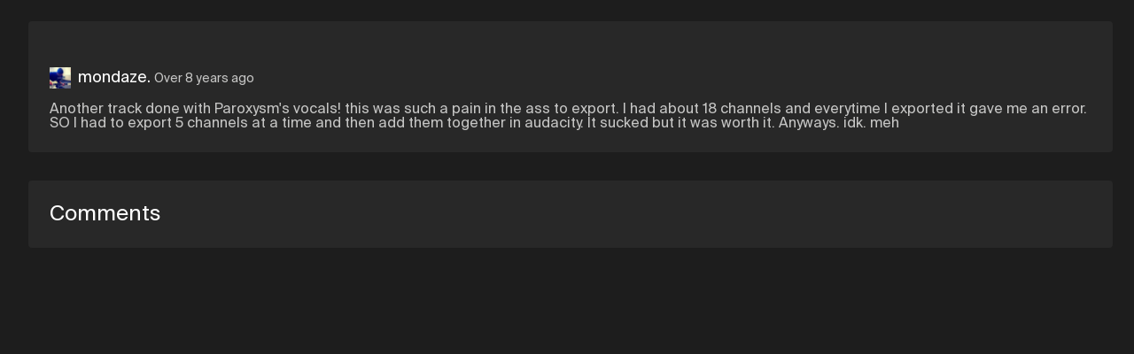

--- FILE ---
content_type: text/html; charset=utf-8
request_url: https://soundation.com/user/mondaze/track/smileatyou-ft-paroxysm
body_size: 4470
content:
<!DOCTYPE html>
<html style=" height: 100vh; height: 100dvh;">
<head>
  <meta charset="utf-8">



<title>Soundation | smileatyou ft. Paroxysm by mondaze.</title>



<meta name="viewport" content="width=device-width, initial-scale=1, maximum-scale=1">



<link rel="apple-touch-icon" sizes="57x57" href="/apple-touch-icon-57x57.png">
<link rel="apple-touch-icon" sizes="60x60" href="/apple-touch-icon-60x60.png">
<link rel="apple-touch-icon" sizes="72x72" href="/apple-touch-icon-72x72.png">
<link rel="apple-touch-icon" sizes="76x76" href="/apple-touch-icon-76x76.png">
<link rel="apple-touch-icon" sizes="114x114" href="/apple-touch-icon-114x114.png">
<link rel="apple-touch-icon" sizes="120x120" href="/apple-touch-icon-120x120.png">
<link rel="apple-touch-icon" sizes="144x144" href="/apple-touch-icon-144x144.png">
<link rel="apple-touch-icon" sizes="152x152" href="/apple-touch-icon-152x152.png">
<link rel="apple-touch-icon" sizes="180x180" href="/apple-touch-icon-180x180.png">
<link rel="icon" type="image/png" href="/favicon-32x32.png" sizes="32x32">
<link rel="icon" type="image/png" href="/android-icon-192x192.png" sizes="192x192">
<link rel="icon" type="image/png" href="/favicon-96x96.png" sizes="96x96">
<link rel="icon" type="image/png" href="/favicon-16x16.png" sizes="16x16">
<link rel="preconnect" href="https://fonts.googleapis.com">
<link rel="preconnect" href="https://fonts.gstatic.com" crossorigin>
<link href="https://fonts.googleapis.com/css2?family=Roboto&display=swap" rel="stylesheet">



  <link rel="preconnect" href="https://cdn.soundation.com">
  <link rel="dns-prefetch" href="https://vars.hotjar.com">
  <link rel="dns-prefetch" href="https://www.googletagmanager.com">
  <link rel="dns-prefetch" href="https://www.google-analytics.com">
  <link rel="dns-prefetch" href="https://googleads.g.doubleclick.net">
  <link rel="dns-prefetch" href="https://www.googleadservices.com">
  <link rel="dns-prefetch" href="https://connect.facebook.net">

<style>@font-face {
    font-family: "Suisse Int'l";
    src: url('https://cdn.soundation.com/fonts/SuisseIntlRegular.woff2') format('woff2'),
    url('https://cdn.soundation.com/fonts/SuisseIntlRegular.woff') format('woff'),
    url('https://cdn.soundation.com/fonts/SuisseIntlRegular.ttf') format('truetype');
    font-weight: normal;
    font-style: normal;
    font-display: swap;
}
@font-face {
    font-family: "Suisse Int'l Mono";
    src: url('https://cdn.soundation.com/fonts/SuisseIntlMono.woff2') format('woff2'),
    url('https://cdn.soundation.com/fonts/SuisseIntlMono.woff') format('woff'),
    url('https://cdn.soundation.com/fonts/SuisseIntlMono.ttf') format('truetype');
    font-weight: normal;
    font-style: normal;
    font-display: swap;
}

@font-face {
    font-family: 'icomoon';
    src: url('https://cdn.soundation.com/fonts/icomoon-v7.eot?k2dyv3');
    src: url('https://cdn.soundation.com/fonts/icomoon-v7.eot?k2dyv3#iefix') format('embedded-opentype'),
    url('https://cdn.soundation.com/fonts/icomoon-v7.ttf?k2dyv3') format('truetype'),
    url('https://cdn.soundation.com/fonts/icomoon-v7.woff?k2dyv3') format('woff'),
    url('https://cdn.soundation.com/fonts/icomoon-v7.svg?k2dyv3#icomoon') format('svg');
    font-weight: normal;
    font-style: normal;
}

@font-face {
  font-family: "Suisse Int'l Medium";
  src: url('https://cdn.soundation.com/fonts/SuisseIntlMedium.eot');
  src: url('https://cdn.soundation.com/fonts/SuisseIntlMedium.eot') format('embedded-opentype'),
    url('https://cdn.soundation.com/fonts/SuisseIntlMedium.ttf') format('truetype'),
    url('https://cdn.soundation.com/fonts/SuisseIntlMedium.woff') format('woff'),
    url('https://cdn.soundation.com/fonts/SuisseIntlMedium.woff2') format('woff2'),
    url('https://cdn.soundation.com/fonts/SuisseIntlMedium.svg') format('svg');
  font-weight: normal;
  font-style: normal;
  font-display: swap;
}
</style>

  <!-- Initial data layer -->
<script>
  var backendLayer = {"userid":null,"email":null,"signincount":null,"createdat":null,"accountassignedat":null,"country":null,"googleconnected":null,"facebookconnected":null,"followerscount":null,"skoletubeuser":null,"followingcount":null,"likescount":null,"groupscount":null,"accounttype":null,"songscount":null,"mixdownspubliccount":null,"mixdownsprivatecount":null,"paymentprovider":null,"currentplan":null};

  var tmpLayer = (window.mergeWithFrontendLayer || function(x) { return x})(backendLayer)

  if (typeof window.dataLayer !== 'undefined') {
    window.dataLayer.push(tmpLayer)
  } else {
    window.dataLayer = [tmpLayer]
  }

  window.dataLayer.push({'event': 'optimize.activate'});

  (function (w, d, s, l, i) {
    w[l] = w[l] || [];
    w[l].push({
      'gtm.start':
        new Date().getTime(), event: 'gtm.js'
    });
    var f = d.getElementsByTagName(s)[0],
      j = d.createElement(s), dl = l != 'dataLayer' ? '&l=' + l : '';
    j.async = true;
    j.src =
      'https://www.googletagmanager.com/gtm.js?id=' + i + dl + '&gtm_auth=7SW3u5059PO5-xX9Sp22kw&gtm_preview=env-2&gtm_cookies_win=x';
    f.parentNode.insertBefore(j, f);
  })(window, document, 'script', 'dataLayer', 'GTM-W93P524');

  document.addEventListener("DOMContentLoaded", function () {
    setTimeout(() => {
      const el = document.documentElement;
      const className = 'pfx-google-optimise-hide'
      el.className = el.className.replace(RegExp(' ?' + className), '')
    }, 1000) // No other way to know if optimise is loaded
  })

  if (window.dataLayerDidLoad) {
    window.dataLayerDidLoad(window.dataLayer);
  }

</script>


<link rel="stylesheet" href="/assets/vendor-f1823985.css" />
<link rel="stylesheet" href="/assets/main-6853b275.css" />
<link rel="stylesheet" href="/assets/bundle-b972a34d.css" />

<script src="/assets/vendor-ed765cd9.js" defer="defer"></script>
<script src="/assets/main-e42efcb5.js" defer="defer"></script>
<script src="/assets/old-bundle-scripts-4e70bc9c.js" defer="defer"></script>
<script src="/assets/bundle-e7580a15.js" defer="defer"></script>
    <meta property="fb:app_id" content="374199152604565">
    <meta property="og:title" content="smileatyou ft. Paroxysm by mondaze. | Soundation">
    <meta property="og:type" content="music.song">
    <meta property="og:url" content="https://soundation.com/user/mondaze/track/smileatyou-ft-paroxysm">
    <meta property="og:image" content="https://library.soundation.com/store/mixdown/1078977/image/large-5d738dc768a07a2894b30a5429125591.webp">
    <meta property="og:description" content="Another track done with Paroxysm&#39;s vocals! this was such a pain in the ass to export. I had about 18 channels and everytime I exported it gave me an error. SO I had to export 5 ...">
    <meta property="og:site_name" content="Soundation">
    <meta property="og:locale" content="en_US">
    <meta property="og:audio" content="https://s3.amazonaws.com/powerfx.soundation-mixdowns/mp3/35491d5bb4b18355e297d37f782f3800.mp3?X-Amz-Algorithm=AWS4-HMAC-SHA256&amp;X-Amz-Credential=AKIAJ4ZVKGQVMLJVV4MA%2F20260127%2Fus-east-1%2Fs3%2Faws4_request&amp;X-Amz-Date=20260127T184242Z&amp;X-Amz-Expires=3600&amp;X-Amz-SignedHeaders=host&amp;X-Amz-Signature=8d488644798d28c341de99d8a8d848618ba641918d2ad57fd7c9ff5bf27a10ee">
    <meta property="music:musician" content="mondaze.">
    <meta property="music:duration" content="174">

    <script src="https://connect.facebook.net/en_US/all.js#xfbml=1"></script>
    <script src="https://platform.twitter.com/widgets.js"></script>
    <script src="https://apis.google.com/js/plusone.js"></script>

<meta name="csrf-param" content="authenticity_token" />
<meta name="csrf-token" content="XuvH6uPPzvcmQ96QVM88w5IQIUrLZazGKVd6TXDShbtjv3cJUcQl97FfWZxmSGyTXsQ4fUQRu1Vnx9UgW1Ix-g" />

</head>

<body style="overflow: hidden; height: 100vh; height: 100dvh;">
  <div>
    <div data-react-class="FlashMessage" data-react-props="{}" data-react-cache-id="FlashMessage-0"></div>
    <div data-react-class="BackendProxyFlashMessage" data-react-props="{&quot;backendFlashMessage&quot;:[]}" data-react-cache-id="BackendProxyFlashMessage-0"></div>
      <div data-react-class="BackendDataDispatcher" data-react-props="{&quot;currentUser&quot;:null,&quot;account&quot;:null,&quot;referralReward&quot;:10}" data-react-cache-id="BackendDataDispatcher-0"></div>

    <div class="pfx-community-layout">
      <div class="pfx-community-layout__container community tracks show ">
        <div data-react-class="Banner" data-react-props="{}" data-react-cache-id="Banner-0"></div>
        <div data-react-class="CommunityHeader" data-react-props="{&quot;footer&quot;:{&quot;createdAt&quot;:&quot;2024-10-08T13:05:34.001Z&quot;,&quot;updatedAt&quot;:&quot;2024-10-09T09:42:08.140Z&quot;,&quot;publishedAt&quot;:&quot;2024-10-08T13:08:09.062Z&quot;,&quot;links&quot;:[{&quot;id&quot;:23,&quot;Component&quot;:&quot;relations.link-relation&quot;,&quot;name&quot;:&quot;Learn&quot;,&quot;externalLink&quot;:{&quot;name&quot;:&quot;Learn&quot;,&quot;url&quot;:&quot;https://soundation.com/learn&quot;,&quot;createdAt&quot;:&quot;2022-04-13T12:56:14.665Z&quot;,&quot;updatedAt&quot;:&quot;2022-08-18T14:07:37.631Z&quot;,&quot;publishedAt&quot;:&quot;2022-04-29T15:48:34.059Z&quot;,&quot;locale&quot;:&quot;en&quot;,&quot;id&quot;:5}},{&quot;id&quot;:27,&quot;Component&quot;:&quot;relations.link-relation&quot;,&quot;name&quot;:&quot;Support&quot;,&quot;externalLink&quot;:{&quot;name&quot;:&quot;Support&quot;,&quot;url&quot;:&quot;https://soundation.com/support/&quot;,&quot;createdAt&quot;:&quot;2022-04-13T12:56:44.053Z&quot;,&quot;updatedAt&quot;:&quot;2024-11-14T13:06:31.558Z&quot;,&quot;publishedAt&quot;:&quot;2022-04-29T15:48:55.070Z&quot;,&quot;locale&quot;:&quot;en&quot;,&quot;id&quot;:6}},{&quot;id&quot;:25,&quot;Component&quot;:&quot;relations.link-relation&quot;,&quot;name&quot;:&quot;Terms of service&quot;,&quot;externalLink&quot;:{&quot;name&quot;:&quot;Terms of service&quot;,&quot;url&quot;:&quot;https://soundation.com/terms-of-service&quot;,&quot;createdAt&quot;:&quot;2022-04-13T13:05:13.616Z&quot;,&quot;updatedAt&quot;:&quot;2022-04-29T15:49:01.598Z&quot;,&quot;publishedAt&quot;:&quot;2022-04-29T15:49:01.592Z&quot;,&quot;locale&quot;:&quot;en&quot;,&quot;id&quot;:12}},{&quot;id&quot;:28,&quot;Component&quot;:&quot;relations.link-relation&quot;,&quot;name&quot;:&quot;Privacy policy&quot;,&quot;externalLink&quot;:{&quot;name&quot;:&quot;Privacy policy&quot;,&quot;url&quot;:&quot;https://soundation.com/privacy-policy&quot;,&quot;createdAt&quot;:&quot;2022-04-13T13:05:42.208Z&quot;,&quot;updatedAt&quot;:&quot;2022-04-29T15:48:46.254Z&quot;,&quot;publishedAt&quot;:&quot;2022-04-29T15:48:46.251Z&quot;,&quot;locale&quot;:&quot;en&quot;,&quot;id&quot;:13}},{&quot;id&quot;:26,&quot;Component&quot;:&quot;relations.link-relation&quot;,&quot;name&quot;:&quot;Licensing agreement&quot;,&quot;externalLink&quot;:{&quot;name&quot;:&quot;Licensing agreement&quot;,&quot;url&quot;:&quot;https://soundation.com/licensing-agreement&quot;,&quot;createdAt&quot;:&quot;2022-04-13T13:04:49.021Z&quot;,&quot;updatedAt&quot;:&quot;2022-04-29T15:48:38.059Z&quot;,&quot;publishedAt&quot;:&quot;2022-04-29T15:48:38.057Z&quot;,&quot;locale&quot;:&quot;en&quot;,&quot;id&quot;:11}},{&quot;id&quot;:24,&quot;Component&quot;:&quot;relations.link-relation&quot;,&quot;name&quot;:&quot;Press \u0026 media&quot;,&quot;externalLink&quot;:{&quot;name&quot;:&quot;Press&quot;,&quot;url&quot;:&quot;https://soundation.com/press-and-media&quot;,&quot;createdAt&quot;:&quot;2022-04-13T13:03:43.738Z&quot;,&quot;updatedAt&quot;:&quot;2024-11-14T13:54:06.032Z&quot;,&quot;publishedAt&quot;:&quot;2022-04-29T15:48:42.092Z&quot;,&quot;locale&quot;:&quot;en&quot;,&quot;id&quot;:10}}],&quot;Soundation&quot;:{&quot;apiPath&quot;:&quot;/api/community-footers/1&quot;,&quot;apiContentTypePath&quot;:&quot;/api/community-footers&quot;,&quot;contentType&quot;:&quot;api::community-footer.community-footer&quot;},&quot;id&quot;:1}}" data-react-cache-id="CommunityHeader-0"></div>

        <div class="pfx-community-layout__body">
          <div data-react-class="CommunitySidebar" data-react-props="{&quot;activeTab&quot;:&quot;//user/mondaze/track/smileatyou-ft-paroxysm&quot;,&quot;queryParams&quot;:{},&quot;footer&quot;:{&quot;createdAt&quot;:&quot;2024-10-08T13:05:34.001Z&quot;,&quot;updatedAt&quot;:&quot;2024-10-09T09:42:08.140Z&quot;,&quot;publishedAt&quot;:&quot;2024-10-08T13:08:09.062Z&quot;,&quot;links&quot;:[{&quot;id&quot;:23,&quot;Component&quot;:&quot;relations.link-relation&quot;,&quot;name&quot;:&quot;Learn&quot;,&quot;externalLink&quot;:{&quot;name&quot;:&quot;Learn&quot;,&quot;url&quot;:&quot;https://soundation.com/learn&quot;,&quot;createdAt&quot;:&quot;2022-04-13T12:56:14.665Z&quot;,&quot;updatedAt&quot;:&quot;2022-08-18T14:07:37.631Z&quot;,&quot;publishedAt&quot;:&quot;2022-04-29T15:48:34.059Z&quot;,&quot;locale&quot;:&quot;en&quot;,&quot;id&quot;:5}},{&quot;id&quot;:27,&quot;Component&quot;:&quot;relations.link-relation&quot;,&quot;name&quot;:&quot;Support&quot;,&quot;externalLink&quot;:{&quot;name&quot;:&quot;Support&quot;,&quot;url&quot;:&quot;https://soundation.com/support/&quot;,&quot;createdAt&quot;:&quot;2022-04-13T12:56:44.053Z&quot;,&quot;updatedAt&quot;:&quot;2024-11-14T13:06:31.558Z&quot;,&quot;publishedAt&quot;:&quot;2022-04-29T15:48:55.070Z&quot;,&quot;locale&quot;:&quot;en&quot;,&quot;id&quot;:6}},{&quot;id&quot;:25,&quot;Component&quot;:&quot;relations.link-relation&quot;,&quot;name&quot;:&quot;Terms of service&quot;,&quot;externalLink&quot;:{&quot;name&quot;:&quot;Terms of service&quot;,&quot;url&quot;:&quot;https://soundation.com/terms-of-service&quot;,&quot;createdAt&quot;:&quot;2022-04-13T13:05:13.616Z&quot;,&quot;updatedAt&quot;:&quot;2022-04-29T15:49:01.598Z&quot;,&quot;publishedAt&quot;:&quot;2022-04-29T15:49:01.592Z&quot;,&quot;locale&quot;:&quot;en&quot;,&quot;id&quot;:12}},{&quot;id&quot;:28,&quot;Component&quot;:&quot;relations.link-relation&quot;,&quot;name&quot;:&quot;Privacy policy&quot;,&quot;externalLink&quot;:{&quot;name&quot;:&quot;Privacy policy&quot;,&quot;url&quot;:&quot;https://soundation.com/privacy-policy&quot;,&quot;createdAt&quot;:&quot;2022-04-13T13:05:42.208Z&quot;,&quot;updatedAt&quot;:&quot;2022-04-29T15:48:46.254Z&quot;,&quot;publishedAt&quot;:&quot;2022-04-29T15:48:46.251Z&quot;,&quot;locale&quot;:&quot;en&quot;,&quot;id&quot;:13}},{&quot;id&quot;:26,&quot;Component&quot;:&quot;relations.link-relation&quot;,&quot;name&quot;:&quot;Licensing agreement&quot;,&quot;externalLink&quot;:{&quot;name&quot;:&quot;Licensing agreement&quot;,&quot;url&quot;:&quot;https://soundation.com/licensing-agreement&quot;,&quot;createdAt&quot;:&quot;2022-04-13T13:04:49.021Z&quot;,&quot;updatedAt&quot;:&quot;2022-04-29T15:48:38.059Z&quot;,&quot;publishedAt&quot;:&quot;2022-04-29T15:48:38.057Z&quot;,&quot;locale&quot;:&quot;en&quot;,&quot;id&quot;:11}},{&quot;id&quot;:24,&quot;Component&quot;:&quot;relations.link-relation&quot;,&quot;name&quot;:&quot;Press \u0026 media&quot;,&quot;externalLink&quot;:{&quot;name&quot;:&quot;Press&quot;,&quot;url&quot;:&quot;https://soundation.com/press-and-media&quot;,&quot;createdAt&quot;:&quot;2022-04-13T13:03:43.738Z&quot;,&quot;updatedAt&quot;:&quot;2024-11-14T13:54:06.032Z&quot;,&quot;publishedAt&quot;:&quot;2022-04-29T15:48:42.092Z&quot;,&quot;locale&quot;:&quot;en&quot;,&quot;id&quot;:10}}],&quot;Soundation&quot;:{&quot;apiPath&quot;:&quot;/api/community-footers/1&quot;,&quot;apiContentTypePath&quot;:&quot;/api/community-footers&quot;,&quot;contentType&quot;:&quot;api::community-footer.community-footer&quot;},&quot;id&quot;:1}}" data-react-cache-id="CommunitySidebar-0"></div>
          <div class="pfx-community-layout__main">
            <div class="pfx-community-layout__main-center-container">
              <div class="pfx-community-layout__main-content-container">
                


<div class="pfx-community-track">
  <div class='pfx-community-track__top-section'>
    <div class='pfx-community-track__header'>
      <div data-react-class="CommunityTitle" data-react-props="{&quot;title&quot;:&quot;smileatyou ft. Paroxysm&quot;,&quot;showOnDesktop&quot;:true}" data-react-cache-id="CommunityTitle-0"></div>

      <div data-react-class="CommunityPageStats" data-react-props="{&quot;stats&quot;:[{&quot;icon&quot;:&quot;Play-outline&quot;,&quot;count&quot;:133},{&quot;icon&quot;:&quot;Favorite&quot;,&quot;count&quot;:20},{&quot;icon&quot;:&quot;Comments&quot;,&quot;count&quot;:5}]}" data-react-cache-id="CommunityPageStats-0"></div>
    </div>

    <div data-react-class="CommunityTrackPlayer" data-react-props="{&quot;mixdown&quot;:{&quot;data&quot;:{&quot;id&quot;:&quot;1078977&quot;,&quot;type&quot;:&quot;mixdown&quot;,&quot;attributes&quot;:{&quot;title&quot;:&quot;smileatyou ft. Paroxysm&quot;,&quot;description&quot;:&quot;Another track done with Paroxysm&#39;s vocals! this was such a pain in the ass to export. I had about 18 channels and everytime I exported it gave me an error. SO I had to export 5 channels at a time and then add them together in audacity. It sucked but it was worth it. Anyways. idk. meh&quot;,&quot;published&quot;:true,&quot;createdAt&quot;:&quot;2017-10-22T01:11:51.000+02:00&quot;,&quot;imageSmallUrl&quot;:&quot;https://library.soundation.com/store/mixdown/1078977/image/small-298469705dbdb9223b9cdee14db5612a.webp&quot;,&quot;imageLargeUrl&quot;:&quot;https://library.soundation.com/store/mixdown/1078977/image/large-5d738dc768a07a2894b30a5429125591.webp&quot;,&quot;imageXlargeUrl&quot;:&quot;https://library.soundation.com/store/mixdown/1078977/image/xlarge-50403dff390010fe6d073337de0f5242.webp&quot;,&quot;audioMp3Url&quot;:&quot;https://s3.amazonaws.com/powerfx.soundation-mixdowns/mp3/35491d5bb4b18355e297d37f782f3800.mp3?X-Amz-Algorithm=AWS4-HMAC-SHA256\u0026X-Amz-Credential=AKIAJ4ZVKGQVMLJVV4MA%2F20260127%2Fus-east-1%2Fs3%2Faws4_request\u0026X-Amz-Date=20260127T184242Z\u0026X-Amz-Expires=3600\u0026X-Amz-SignedHeaders=host\u0026X-Amz-Signature=8d488644798d28c341de99d8a8d848618ba641918d2ad57fd7c9ff5bf27a10ee&quot;,&quot;audioOggUrl&quot;:&quot;https://s3.amazonaws.com/powerfx.soundation-mixdowns/ogg/35491d5bb4b18355e297d37f782f3800.ogg?X-Amz-Algorithm=AWS4-HMAC-SHA256\u0026X-Amz-Credential=AKIAJ4ZVKGQVMLJVV4MA%2F20260127%2Fus-east-1%2Fs3%2Faws4_request\u0026X-Amz-Date=20260127T184242Z\u0026X-Amz-Expires=3600\u0026X-Amz-SignedHeaders=host\u0026X-Amz-Signature=8c1472dea6ade106f708993fd492eef80f941e96531074ffe0ccc3892346d913&quot;,&quot;permalink&quot;:&quot;smileatyou-ft-paroxysm&quot;,&quot;likesCount&quot;:20,&quot;plays&quot;:133,&quot;status&quot;:2,&quot;commentsCount&quot;:5,&quot;downloads&quot;:0,&quot;duration&quot;:174742,&quot;shortLinkId&quot;:&quot;dk9t7&quot;,&quot;directWaveformUrl&quot;:&quot;https://s3.amazonaws.com/powerfx.soundation-mixdowns/pks-png/35491d5bb4b18355e297d37f782f3800.png?X-Amz-Algorithm=AWS4-HMAC-SHA256\u0026X-Amz-Credential=AKIAJ4ZVKGQVMLJVV4MA%2F20260127%2Fus-east-1%2Fs3%2Faws4_request\u0026X-Amz-Date=20260127T184242Z\u0026X-Amz-Expires=3600\u0026X-Amz-SignedHeaders=host\u0026X-Amz-Signature=689fabcefc6d7331cc8aa60b8f23a60dbc593d5e11a04a57be5e3141b297d614&quot;,&quot;fileName&quot;:&quot;35491d5bb4b18355e297d37f782f3800&quot;,&quot;genreId&quot;:null,&quot;allowComments&quot;:true,&quot;allowDownload&quot;:false,&quot;currentUserLiked&quot;:null,&quot;playsCountIncrementerUrl&quot;:&quot;/mixdowns/plays-inc/35491d5bb4b18355e297d37f782f3800&quot;},&quot;relationships&quot;:{&quot;user&quot;:{&quot;data&quot;:{&quot;id&quot;:&quot;671e0e74-2853-43bd-ba7b-bd8aa8c40ae3&quot;,&quot;type&quot;:&quot;user&quot;}}},&quot;links&quot;:{&quot;self&quot;:&quot;https://soundation.com/user/mondaze/track/smileatyou-ft-paroxysm&quot;}},&quot;included&quot;:[{&quot;id&quot;:&quot;671e0e74-2853-43bd-ba7b-bd8aa8c40ae3&quot;,&quot;type&quot;:&quot;user&quot;,&quot;attributes&quot;:{&quot;admin&quot;:false,&quot;username&quot;:&quot;mondaze.&quot;,&quot;realName&quot;:&quot;&quot;,&quot;profileLink&quot;:&quot;mondaze&quot;,&quot;followersCount&quot;:242,&quot;mixdownsCount&quot;:614,&quot;playsCount&quot;:59463,&quot;avatarSmallUrl&quot;:&quot;https://library.soundation.com/store/user/1929756/profile_image/small-0499505ada3c087a25cdbde76f3c51f8.webp&quot;,&quot;avatarLargeUrl&quot;:&quot;https://library.soundation.com/store/user/1929756/profile_image/large-bd6998e1f1bbe73f0043e15644e8d900.webp&quot;,&quot;isMember&quot;:null,&quot;isInvited&quot;:null},&quot;links&quot;:{&quot;self&quot;:&quot;https://soundation.com/user/mondaze&quot;}}]}}" data-react-cache-id="CommunityTrackPlayer-0"></div>

    <div class="pfx-community-track__artist-name">
      <div class="pfx-community-track__avatar-and-name">
        <img alt="mondaze. Small Avatar" src="https://library.soundation.com/store/user/1929756/profile_image/small-0499505ada3c087a25cdbde76f3c51f8.webp" />
        <a href="/user/mondaze">mondaze.</a>
        &nbsp;
      </div>
      <div class="pfx-community-track__timestamp_and_genre">
        <span class="pfx-community-track__timestamp">Over 8 years ago</span>
      </div>
    </div>

    <div class="pfx-community-track__description">
      Another track done with Paroxysm's vocals! this was such a pain in the ass to export. I had about 18 channels and everytime I exported it gave me an error. SO I had to export 5 channels at a time and then add them together in audacity. It sucked but it was worth it. Anyways. idk. meh
    </div>
  </div>



  <div class="pfx-comments-wrapper">
    <h3 class="comments-header">Comments</h3>
        <div data-react-class="CommunityWriteComment" data-react-props="{&quot;mixdownId&quot;:1078977}" data-react-cache-id="CommunityWriteComment-0"></div>
        <div data-react-class="CommunityTrackComments" data-react-props="{&quot;mixdown&quot;:{&quot;data&quot;:{&quot;id&quot;:&quot;1078977&quot;,&quot;type&quot;:&quot;mixdown&quot;,&quot;attributes&quot;:{&quot;title&quot;:&quot;smileatyou ft. Paroxysm&quot;,&quot;description&quot;:&quot;Another track done with Paroxysm&#39;s vocals! this was such a pain in the ass to export. I had about 18 channels and everytime I exported it gave me an error. SO I had to export 5 channels at a time and then add them together in audacity. It sucked but it was worth it. Anyways. idk. meh&quot;,&quot;published&quot;:true,&quot;createdAt&quot;:&quot;2017-10-22T01:11:51.000+02:00&quot;,&quot;imageSmallUrl&quot;:&quot;https://library.soundation.com/store/mixdown/1078977/image/small-298469705dbdb9223b9cdee14db5612a.webp&quot;,&quot;imageLargeUrl&quot;:&quot;https://library.soundation.com/store/mixdown/1078977/image/large-5d738dc768a07a2894b30a5429125591.webp&quot;,&quot;imageXlargeUrl&quot;:&quot;https://library.soundation.com/store/mixdown/1078977/image/xlarge-50403dff390010fe6d073337de0f5242.webp&quot;,&quot;audioMp3Url&quot;:&quot;https://s3.amazonaws.com/powerfx.soundation-mixdowns/mp3/35491d5bb4b18355e297d37f782f3800.mp3?X-Amz-Algorithm=AWS4-HMAC-SHA256\u0026X-Amz-Credential=AKIAJ4ZVKGQVMLJVV4MA%2F20260127%2Fus-east-1%2Fs3%2Faws4_request\u0026X-Amz-Date=20260127T184242Z\u0026X-Amz-Expires=3600\u0026X-Amz-SignedHeaders=host\u0026X-Amz-Signature=8d488644798d28c341de99d8a8d848618ba641918d2ad57fd7c9ff5bf27a10ee&quot;,&quot;audioOggUrl&quot;:&quot;https://s3.amazonaws.com/powerfx.soundation-mixdowns/ogg/35491d5bb4b18355e297d37f782f3800.ogg?X-Amz-Algorithm=AWS4-HMAC-SHA256\u0026X-Amz-Credential=AKIAJ4ZVKGQVMLJVV4MA%2F20260127%2Fus-east-1%2Fs3%2Faws4_request\u0026X-Amz-Date=20260127T184242Z\u0026X-Amz-Expires=3600\u0026X-Amz-SignedHeaders=host\u0026X-Amz-Signature=8c1472dea6ade106f708993fd492eef80f941e96531074ffe0ccc3892346d913&quot;,&quot;permalink&quot;:&quot;smileatyou-ft-paroxysm&quot;,&quot;likesCount&quot;:20,&quot;plays&quot;:133,&quot;status&quot;:2,&quot;commentsCount&quot;:5,&quot;downloads&quot;:0,&quot;duration&quot;:174742,&quot;shortLinkId&quot;:&quot;dk9t7&quot;,&quot;directWaveformUrl&quot;:&quot;https://s3.amazonaws.com/powerfx.soundation-mixdowns/pks-png/35491d5bb4b18355e297d37f782f3800.png?X-Amz-Algorithm=AWS4-HMAC-SHA256\u0026X-Amz-Credential=AKIAJ4ZVKGQVMLJVV4MA%2F20260127%2Fus-east-1%2Fs3%2Faws4_request\u0026X-Amz-Date=20260127T184242Z\u0026X-Amz-Expires=3600\u0026X-Amz-SignedHeaders=host\u0026X-Amz-Signature=689fabcefc6d7331cc8aa60b8f23a60dbc593d5e11a04a57be5e3141b297d614&quot;,&quot;fileName&quot;:&quot;35491d5bb4b18355e297d37f782f3800&quot;,&quot;genreId&quot;:null,&quot;allowComments&quot;:true,&quot;allowDownload&quot;:false,&quot;currentUserLiked&quot;:null,&quot;playsCountIncrementerUrl&quot;:&quot;/mixdowns/plays-inc/35491d5bb4b18355e297d37f782f3800&quot;},&quot;relationships&quot;:{&quot;user&quot;:{&quot;data&quot;:{&quot;id&quot;:&quot;671e0e74-2853-43bd-ba7b-bd8aa8c40ae3&quot;,&quot;type&quot;:&quot;user&quot;}}},&quot;links&quot;:{&quot;self&quot;:&quot;https://soundation.com/user/mondaze/track/smileatyou-ft-paroxysm&quot;}},&quot;included&quot;:[{&quot;id&quot;:&quot;671e0e74-2853-43bd-ba7b-bd8aa8c40ae3&quot;,&quot;type&quot;:&quot;user&quot;,&quot;attributes&quot;:{&quot;admin&quot;:false,&quot;username&quot;:&quot;mondaze.&quot;,&quot;realName&quot;:&quot;&quot;,&quot;profileLink&quot;:&quot;mondaze&quot;,&quot;followersCount&quot;:242,&quot;mixdownsCount&quot;:614,&quot;playsCount&quot;:59463,&quot;avatarSmallUrl&quot;:&quot;https://library.soundation.com/store/user/1929756/profile_image/small-0499505ada3c087a25cdbde76f3c51f8.webp&quot;,&quot;avatarLargeUrl&quot;:&quot;https://library.soundation.com/store/user/1929756/profile_image/large-bd6998e1f1bbe73f0043e15644e8d900.webp&quot;,&quot;isMember&quot;:null,&quot;isInvited&quot;:null},&quot;links&quot;:{&quot;self&quot;:&quot;https://soundation.com/user/mondaze&quot;}}]},&quot;mixdownOwnerId&quot;:1929756,&quot;mixdownId&quot;:1078977,&quot;isAdminUser&quot;:null}" data-react-cache-id="CommunityTrackComments-0"></div>
  </div>

</div>

              </div>
            </div>
          </div>
        </div>
      </div>
    </div>

    <div data-react-class="CookieConsent" data-react-props="{}" data-react-cache-id="CookieConsent-0"></div>
  </div>
</body>
</html>
